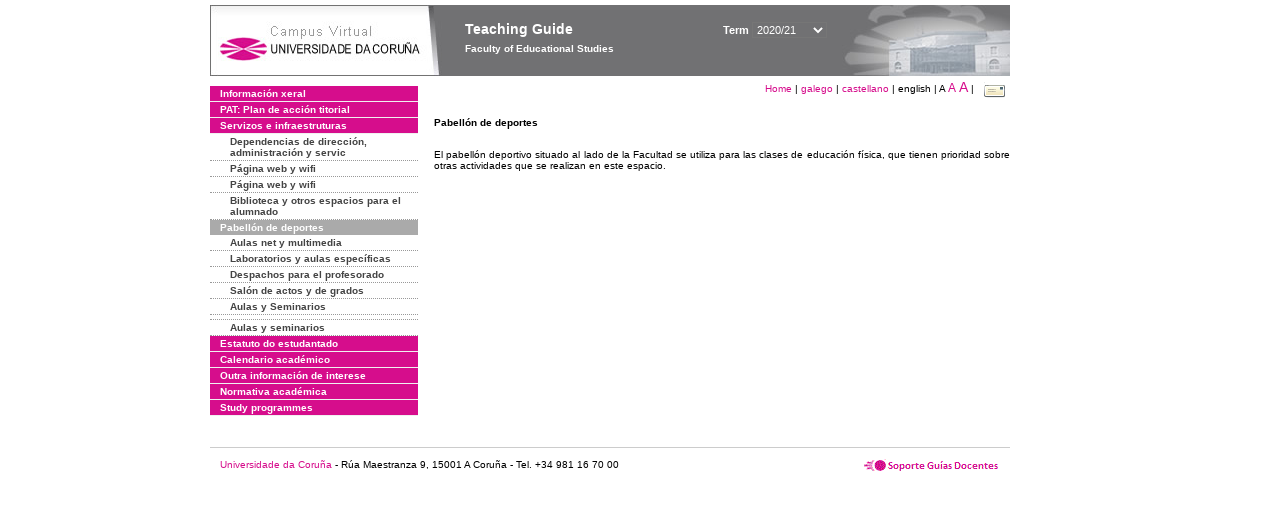

--- FILE ---
content_type: text/html; charset=UTF-8
request_url: https://guiadocente.udc.es/guia_docent/?centre=652&apartat=128&subapartat=229&any_academic=2020_21&idioma=eng
body_size: 10342
content:


<html>
<head>
    <meta http-equiv="Content-Type" content="text/html; charset=utf-8">

    <title>
        Teaching Guide&nbsp;2020/21 Faculty of Educational Studies    </title>
    
    <link rel="stylesheet" href="../estilos/hoja.css" type="text/css">
    <link href="centrado.css" rel="stylesheet" type="text/css" />
    <link rel="stylesheet" href="./lib/menu_capa/menu.css" type="text/css">
    <link rel="stylesheet" href="./lib/menu_css/menu.css" type="text/css">

    <script type="text/javascript" src="../docencia/admin/formeng.js"></script>
    <script type="text/javascript" src="./js/script.js"></script>
    <script type="text/javascript" src="./lib/menu_capa/menu.js"></script>

</head>

<body>

<!-- Web -->
<div id="web">

  
    <!-- Wrapper -->
    
    <div id="wrapper">

        <!-- Header -->

        <div id="access">
            <table width="100%" cellpadding="0" cellspacing="0">
                <tr>
                    <td width="225" height="72" onClick="window.location='http://www.udc.es'" title="UDC"></td>
                    <td width="30" style="cursor:default"></td>
                    <td class="VerdanaBlanca" valign="top"
                            style="background-color:transparent;cursor:default" >
                        <span class="fontheader14">
                                <br>Teaching Guide<span style="margin-left:150px;font-size:11px">Term  <select id="ano" style="width:75px" onchange="cambia_ano_academico()">
                <option selected value="2020_21">2020/21</option><option value="/guia_docent/index.php?centre=652&apartat=128&subapartat=229&any_academic=2024_25&idioma=eng">2024/25</option><option value="/guia_docent/index.php?centre=652&apartat=128&subapartat=229&any_academic=2023_24&idioma=eng">2023/24</option><option value="/guia_docent/index.php?centre=652&apartat=128&subapartat=229&any_academic=2022_23&idioma=eng">2022/23</option><option value="/guia_docent/index.php?centre=652&apartat=128&subapartat=229&any_academic=2021_22&idioma=eng">2021/22</option><option value="/guia_docent/index.php?centre=652&apartat=128&subapartat=229&any_academic=2019_20&idioma=eng">2019/20</option><option value="/guia_docent/index.php?centre=652&apartat=128&subapartat=229&any_academic=2018_19&idioma=eng">2018/19</option><option value="/guia_docent/index.php?centre=652&apartat=128&subapartat=229&any_academic=2017_18&idioma=eng">2017/18</option><option value="/guia_docent/index.php?centre=652&apartat=128&subapartat=229&any_academic=2016_17&idioma=eng">2016/17</option><option value="/guia_docent/index.php?centre=652&apartat=128&subapartat=229&any_academic=2015_16&idioma=eng">2015/16</option><option value="/guia_docent/index.php?centre=652&apartat=128&subapartat=229&any_academic=2014_15&idioma=eng">2014/15</option><option value="/guia_docent/index.php?centre=652&apartat=128&subapartat=229&any_academic=2013_14&idioma=eng">2013/14</option><option value="/guia_docent/index.php?centre=652&apartat=128&subapartat=229&any_academic=2012_13&idioma=eng">2012/13</option><option value="/guia_docent/index.php?centre=652&apartat=128&subapartat=229&any_academic=2011_12&idioma=eng">2011/12</option><option value="/guia_docent/index.php?centre=652&apartat=128&subapartat=229&any_academic=2010_11&idioma=eng">2010/11</option><option value="/guia_docent/index.php?centre=652&apartat=128&subapartat=229&any_academic=2008_09&idioma=eng">2008/09</option><option value="/guia_docent/index.php?centre=652&apartat=128&subapartat=229&any_academic=2009_10&idioma=eng">2009/10</option></select></span>                        </span>
                        <div style="height: 5px"></div>
                        <span class="fontheader10">
                            Faculty of Educational Studies                        </span>
                    </td>

                
		<!-- AFLEAL 20160602 para que sólo se muestre en el 2016/17 -->

		 

                </tr>
            </table>
        </div> <!-- End Header -->

        <!-- Menu: Inicio|Idiomas|Tamanos letra|Email -->

        <table align="right">
            <tr>
                <td>
                                        <div align=right>&nbsp;
                        <a href="?centre=652&any_academic=2020_21&idioma=eng" class="VerdanaLinks" >
                            Home                        </a>|
                        <a href="?centre=652&apartat=128&subapartat=229&any_academic=2020_21&idioma=eng&idioma=cat" class=VerdanaLinks >galego</a> | <a href="?centre=652&apartat=128&subapartat=229&any_academic=2020_21&idioma=eng&idioma=cast" class=VerdanaLinks >castellano</a> |  english | <span style="font-size:10px">A&nbsp;</span><a href="?centre=652&apartat=128&subapartat=229&any_academic=2020_21&idioma=eng&font=12" class=VerdanaLinks style="font-size:12px">A</a>&nbsp;<a href="?centre=652&apartat=128&subapartat=229&any_academic=2020_21&idioma=eng&font=14" class=VerdanaLinks style="font-size:14px">A</a>&nbsp;|&nbsp;&nbsp;<a href="mailto:edudec@udc.es">
                <img src="../docencia/admin/images/mail.gif" title="Send mail to center" align="top" border="0">
              </a></div>                    </div>
                </td>
            </tr>
        </table> <!-- End Menu -->

    </div> <!-- End div wrapper-->

    <!-- Sidebar -->

    <div id="menu">
    <a href="?centre=652&apartat=127&any_academic=2020_21&idioma=eng" class="apartat">Información xeral</a><div id="apartat127"></div><a href="?centre=652&apartat=198&any_academic=2020_21&idioma=eng" class="apartat">PAT: Plan de acción titorial</a><div id="apartat198"></div><a href="?centre=652&apartat=128&any_academic=2020_21&idioma=eng" class="apartat">Servizos e infraestruturas</a><div id="apartat128">
       <a href="?centre=652&apartat=128&subapartat=233&any_academic=2020_21&idioma=eng" id="subapartat233" class="subapartat">Dependencias de dirección, administración y servic</a>
       <a href="?centre=652&apartat=128&subapartat=231&any_academic=2020_21&idioma=eng" id="subapartat231" class="subapartat">Página web y wifi</a>
       <a href="?centre=652&apartat=128&subapartat=232&any_academic=2020_21&idioma=eng" id="subapartat232" class="subapartat">Página web y wifi</a>
       <a href="?centre=652&apartat=128&subapartat=230&any_academic=2020_21&idioma=eng" id="subapartat230" class="subapartat">Biblioteca y otros espacios para el alumnado</a>
       <a href="?centre=652&apartat=128&subapartat=229&any_academic=2020_21&idioma=eng" id="subapartat229" class="subapartat_actiu">Pabellón de deportes</a>
       <a href="?centre=652&apartat=128&subapartat=228&any_academic=2020_21&idioma=eng" id="subapartat228" class="subapartat">Aulas net y multimedia</a>
       <a href="?centre=652&apartat=128&subapartat=227&any_academic=2020_21&idioma=eng" id="subapartat227" class="subapartat">Laboratorios y aulas específicas</a>
       <a href="?centre=652&apartat=128&subapartat=226&any_academic=2020_21&idioma=eng" id="subapartat226" class="subapartat">Despachos para el profesorado</a>
       <a href="?centre=652&apartat=128&subapartat=225&any_academic=2020_21&idioma=eng" id="subapartat225" class="subapartat">Salón de actos y de grados</a>
       <a href="?centre=652&apartat=128&subapartat=224&any_academic=2020_21&idioma=eng" id="subapartat224" class="subapartat">Aulas y Seminarios</a>
       <a href="?centre=652&apartat=128&subapartat=221&any_academic=2020_21&idioma=eng" id="subapartat221" class="subapartat"></a>
       <a href="?centre=652&apartat=128&subapartat=222&any_academic=2020_21&idioma=eng" id="subapartat222" class="subapartat">Aulas y seminarios</a></div><a href="?centre=652&apartat=197&any_academic=2020_21&idioma=eng" class="apartat">Estatuto do estudantado</a><div id="apartat197"></div><a href="?centre=652&apartat=129&any_academic=2020_21&idioma=eng" class="apartat">Calendario académico</a><div id="apartat129"></div><a href="?centre=652&apartat=130&any_academic=2020_21&idioma=eng" class="apartat">Outra información de interese</a><div id="apartat130"></div><a href="?centre=652&apartat=187&any_academic=2020_21&idioma=eng" class="apartat">Normativa académica</a><div id="apartat187"></div>
     <a href="?centre=652&ensenyament=null&any_academic=2020_21&idioma=eng" class="apartat">Study programmes</a>

          <!--<a href="?centre=652&apartat=info&any_academic=2020_21&idioma=eng" class="apartat">Interest Information</a>-->
        <!--<a href="http://moodle.udc.es" target="_blank" class="apartat">What is a Teaching guide?</a>-->

    </div> <!-- End Sidebar -->

    <!-- Content -->

    <div id="contingut" class="Verdana">
    <br><strong>Pabellón de deportes</strong><br><br><p align="justify">El pabellón deportivo situado al lado de la Facultad se utiliza para las clases de educación física, que tienen prioridad sobre otras actividades que se realizan en este espacio.</p>
     </div> <!-- End Content-->

    <!-- Footer -->

    <div id="pie">
        <table width="100%" cellspacing="0" cellpadding="0">
            <tr>
                <td>
                    <table width="100%"  border="0" style="border-bottom:1px solid #CCCCCC;">
                        <tr><td></td></tr>
                    </table >
                    <table width="100%" cellspacing="0" cellpadding="10">
                        <tr>
                            <td align="left">
                                <a href="http://www.udc.es" target="blank" class="VerdanaLinks" >
                                    Universidade da Coru&ntilde;a</a>  - R&uacute;a Maestranza 9, 15001 A Coru&ntilde;a - Tel. +34 981 16 70 00</td>
			    <!-- FPAIS 07.06.2016 <td align="right"> &nbsp;<a href="http://sd.udc.es" target="blank" text-align="right" class="VerdanaLinks" ><img src="images/logo_sd_pie_guia_centro.gif" align="top" border="0px" title="Soporte &aacute; Docencia" alt="logo Soporte Docencia"></a></td> -->
			    <td align="right"> &nbsp;<a href="http://www.udc.es/cufie/GD/" target="blank" text-align="right" class="VerdanaLinks" ><img src="images/logo_sd_pie_guia_centro.gif" align="top" border="0px" title="Soporte Gu&iacute;as Docentes" alt="Soporte Gu&iacute;as Docentes"></a></td>
			</tr>
                    </table>
        </table>
    </div> <!-- End Footer -->

</div> <!-- End div web-->
    
</body>

</html>

         
